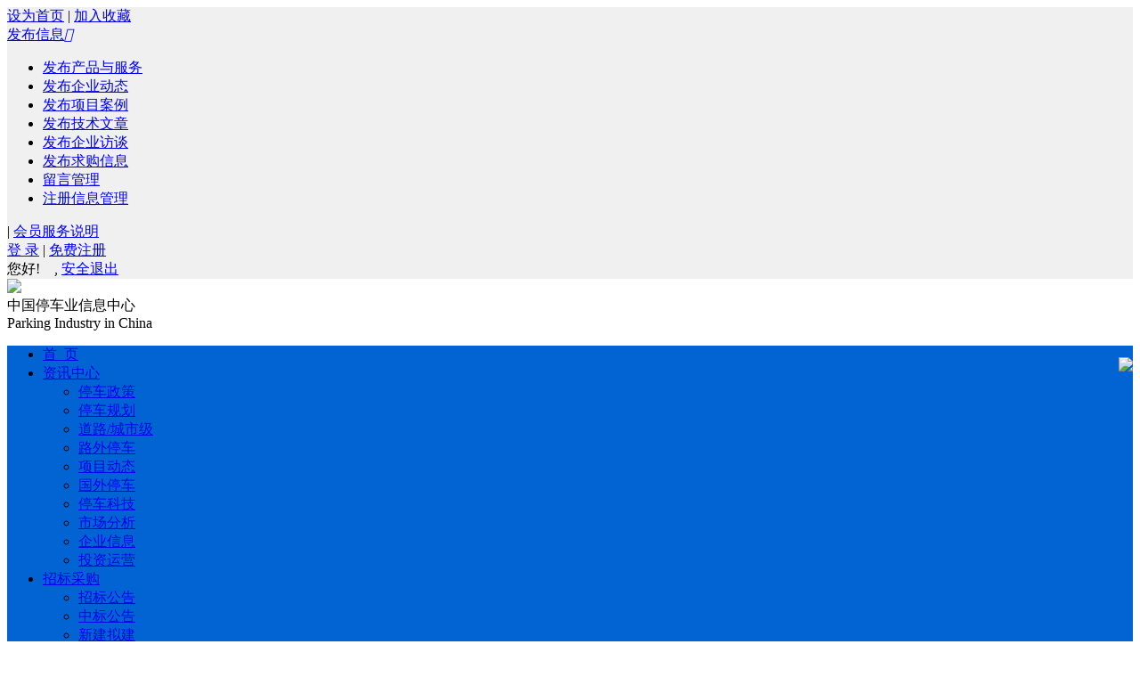

--- FILE ---
content_type: text/html;charset=utf-8
request_url: http://www.chinaparking.org/bids/t_1,2,5_B0_C0
body_size: 8864
content:




<!DOCTYPE HTML>
<html>
<head>
	<meta charset="utf-8">
	<meta http-equiv="Cache-Control" content="no-siteapp" />
	<link rel="Bookmark" href="/favicon.ico" />
	<link rel="Shortcut Icon" href="/favicon.ico" />
	<!--[if lt IE 9]>
		<script type="text/javascript" src="/bag/IE.compatible/ie9/html5shiv.js"></script>
        <script type="text/javascript" src="/bag/IE.compatible/ie9/respond.min.js"></script>
	<![endif]-->
	<link rel="stylesheet" type="text/css" href="/bag/H-ui/css/H-ui.min.css" />
	<link rel="stylesheet" type="text/css" href="/bag/Hui-iconfont/v1.0.8/iconfont.min.css" />
	<link rel="stylesheet" type="text/css" href="/bag/y-ui/css/y-ui.css" />
	<link rel="stylesheet" type="text/css" href="/bag/custom/css/all.css?v=20250908" />
	<link rel="stylesheet" type="text/css" href="/bag/custom/css/w.all.css" />
	<link rel="stylesheet" type="text/css" href="/bag/custom/css/w.header.css?v=2" />
	<link rel="stylesheet" type="text/css" href="/bag/custom/css/all.footer.css?t=1" />
	<!--[if IE 6]>
		<script type="text/javascript" src="/bag/IE.compatible/ie6/DD_belatedPNG_0.0.8a-min.js" ></script>
		<script>DD_belatedPNG.fix('*');</script>
	<![endif]-->
	<meta name="keywords" content="招标,采购,中标,邀标,竞标,评标,公共停车,机械车库,立体车库,停车设备,停车管理,智能停车,视频,停车平台,道路停车,地磁,车牌识别,无人值守,收费系统,运营管理,PPP,BOT,特许经营,投资,停车服务" />
	<meta name="description" content="停车网招标采购栏目为会员企业提供停车行业最新招标、采购、拟在建项目信息，涵盖发布机械式停车设备、智能停车管理系统、道路停车及平台、城市级停车平台、停车场投资运营、停车场管理服务、停车规划、停车场设计咨询等各类公开招投标信息、独家采购信息、重点拟建项目信息" />
<script type="text/javascript" src="/bag/jquery/v1.9.1/jquery.min.js"></script>
<script type="text/javascript" src="/bag/layer/layer.js?t=1"></script>
<script type="text/javascript" src="/bag/H-ui/js/H-ui.min.js"></script>
<script type="text/javascript" src="/bag/y-ui/js/y-ui.js"></script>
<script type="text/javascript" src="/bag/custom/js/all.js?t=4"></script>
<script type="text/javascript" src="/bag/custom/js/w.all.js?t=6"></script>
<link rel="stylesheet" type="text/css" href="/bag/custom/css/w.bids.css?v=20250908" />
<title>招标公告_停车行业招标采购中心_停车网  www.chinaparking.org 停车行业权威资讯门户</title>
<style>
a:visited {
    color: #bfbdbd;
}
</style>
</head>
<body>
	

<div class="wb-header">
	
<style type="text/css">
<!--
.STYLE2 {font-size: 13px}
-->
</style>

<div class="wb-top">
	<div class="wb-main-1200 clearfix" style="background-color:#f0f0f0;">
		<div class="top-l">
			<a href="javascript:void(0);" onclick="SetHome(this)">设为首页</a>
			<span class="pipe">|</span>
			<a href="javascript:void(0);" onclick="AddFavorite()">加入收藏</a>      
		</div>
		<div class="top-r">
			<span class="dropDown dropDown_hover">
				<a class="dropDown_A" data-toggle="dropdown" aria-haspopup="true" aria-expanded="true" onclick="publishInfo()" href="javascript:void(0);">发布信息<i class="Hui-iconfont">&#xe6d5;</i></a>
				<ul class="dropDown-menu menu radius box-shadow">
					<li><a href="javascript:void(0);" onclick="publishInfo('getProduct')">发布产品与服务</a></li>
					<li class="user_company"><a href="javascript:void(0);" onclick="publishInfo('getShopnews')">发布企业动态</a></li>
					<li class="user_company"><a href="javascript:void(0);" onclick="publishInfo('getProjectcase')">发布项目案例</a></li>
					<li class="user_company"><a href="javascript:void(0);" onclick="publishInfo('getMarket')">发布技术文章</a></li>
					<li class="user_company"><a href="javascript:void(0);" onclick="publishInfo('getInterview')">发布企业访谈</a></li>

					<li class="user_personal hide"><a href="javascript:void(0);" onclick="publishInfo('getQiuGou')">发布求购信息</a></li>

					<li class="user_company"><a href="javascript:void(0);" onclick="publishInfo('getLiuYan')">留言管理</a></li>
					<li class="user_personal hide"><a href="javascript:void(0);" onclick="publishInfo('getRegInfo')">注册信息管理</a></li>
				</ul>
			</span>
			<span class="pipe">|</span>
			<a href="http://old.chinaparking.org/huiyuanfuwu.htm" target="_blank">会员服务说明</a>
		</div>
		<div class="top-c" id="isLoginFalse">
			<a class="c-red" href="javascript:void(0);" onclick="user_login()">登&nbsp;录</a>
			<span class="pipe">|</span>
			<a href="/register.html" target="_blank">免费注册</a>
		</div>
		<div class="top-c hide" id="isLoginTrue">
			<span>您好!&nbsp;&nbsp;&nbsp;</span>
			<a href="/member/user_home.jsp" class="c-blue" id="getUserName" target="_blank"></a>
			<span class="pipe">,</span>
			<a href="javascript:void(0);" onclick="user_logout()">安全退出</a>
		</div>
	</div>
</div>
<script type="text/javascript">
	var get_username_header = "",
		get_mtype_header = "",
		get_groupid_header = "";
	$(function() {
		if(isUserLogin()) {
			get_username_header = $.cookie("m_username");
			get_mtype_header = $.cookie("m_mtype");
			get_groupid_header = $.cookie("m_groupid");
			$("#isLoginFalse").hide();
			$("#isLoginTrue").show();
			if(get_mtype_header == "0") {
				get_mtype_header = "免费会员";
			} else if(get_mtype_header == "2") {
				get_mtype_header = "黄金会员";
			} else if(get_mtype_header == "3") {
				get_mtype_header = "运营会员";
			} else if(get_mtype_header == "4") {
				get_mtype_header = "白金会员";
			} else if(get_mtype_header == "5") {
				get_mtype_header = "钻石会员";
			} else if(get_mtype_header == "6") {
                get_mtype_header = "大数据会员";
            }
			$("#getUserName").html(get_username_header + "（" + get_mtype_header + "）");
			if(get_groupid_header == "1") {
				$(".dropDown ul li.user_company").hide();
				$(".dropDown ul li.user_personal").show();
			}
		}
	});

	function publishInfo(mark) {
		if(isUserLogin()) {
			if(mark == null) {
				window.location.href = "/member/user_home.jsp";
			} else {
				window.location.href = "/member/user_home.jsp?" + mark + "";
			}
		} else {
			user_login();
		}
	}
</script>
	<div class="wb-main-1200 clearfix">
		
<div class="wb-search">
	<div class="wb-logo">
		<a href="/" target="_blank">
			<img src="/images/parklogo.gif?v=3" />
		</a>
	</div>
	<div class="wb-title">
		<span>中国停车业信息中心</span><br />
		<span class="wb-title-s">Parking Industry in China</span>
	</div>
	<div style="float:right;margin-top:15px">
		<div style="width:100%;display:inline-block;text-align:center;" ><a href="javascript:void(0);" onclick="openAdPage('85','http://www.chinaparking.org/ep.html')" title="机械车库项目库" style="font-size: 0;"><img alt="机械车库项目库" title="机械车库项目库" src="http://www.chinaparking.org/uploadFolder/ad/2025071517220663973.png" style="width:520px;height:80px;" /></a></div>
	</div>
</div>
	</div>
	



<div class="wb-nav">
	<div class="wb-main-1200 clearfix" style="background-color: #0264d3;">
		<ul id="wb-navUl" class="wb-navUl">
			<li>
				<a href="/" >首&nbsp;&nbsp;页</a>
			</li>
			<li class="dropDown dropDown_hover">
				<a href="/news.html" >资讯中心</a>
				<ul class="dropDown-menu menu radius box-shadow" id="head_getNewsTypeOnelist_Box">
					
					<li>
						<a href="/news/tone-A001-000-1-0-1-0-1" title="停车政策" target="_blank">
							停车政策
						</a>
					</li>
					
					<li>
						<a href="/news/tone-A002-000-1-0-1-0-1" title="停车规划" target="_blank">
							停车规划
						</a>
					</li>
					
					<li>
						<a href="/news/tone-A003-000-1-0-1-0-1" title="道路/城市级" target="_blank">
							道路/城市级
						</a>
					</li>
					
					<li>
						<a href="/news/tone-A004-000-1-0-1-0-1" title="路外停车" target="_blank">
							路外停车
						</a>
					</li>
					
					<li>
						<a href="/news/tone-A005-000-1-0-1-0-1" title="项目动态" target="_blank">
							项目动态
						</a>
					</li>
					
					<li>
						<a href="/news/tone-A006-000-1-0-1-0-1" title="国外停车" target="_blank">
							国外停车
						</a>
					</li>
					
					<li>
						<a href="/news/tone-A007-000-1-0-1-0-1" title="停车科技" target="_blank">
							停车科技
						</a>
					</li>
					
					<li>
						<a href="/news/tone-A008-000-1-0-1-0-1" title="市场分析" target="_blank">
							市场分析
						</a>
					</li>
					
					<li>
						<a href="/news/tone-A009-000-1-0-1-0-1" title="企业信息" target="_blank">
							企业信息
						</a>
					</li>
					
					<li>
						<a href="/news/tone-A010-000-1-0-1-0-1" title="投资运营" target="_blank">
							投资运营
						</a>
					</li>
					
				</ul>
			</li>
			<li class="dropDown dropDown_hover">
				<a href="/bids.html" >招标采购</a>
				<ul class="dropDown-menu menu radius box-shadow">
					<li>
						<a href="/bids/t_1,2,5_B0_C0" target="_blank">招标公告</a>
					</li>
					<li>
						<a href="/bids/t_4_B0_C0" target="_blank">中标公告</a>
					</li>
					<li>
						<a href="/bids/t_3_B0_C0" target="_blank">新建拟建</a>
					</li>
					<li>
						<a href="/trade/t_A001" target="_blank">采购信息</a>
					</li>
				</ul>
			</li>
			<li>
                <a href="/policy.html" >停车政策</a>
            </li>
            <li>
                <a href="/smartparking.html" >智慧停车</a>
            </li>
             <li>
                <a href="/charging.html"   >停充一体化</a>
            </li>
            <li>
                <a href="/autoparking.html">智能车库</a>
            </li>
            <li>
                <a href="/operation.html" >停车运营</a>
            </li>
			<li class="dropDown dropDown_hover">
				<a href="/data.html" style="color:#FFF011" >行业研究</a>
				<ul class="dropDown-menu menu radius box-shadow">
				   <li>
						<a href="/industrylist.html" target="_blank">行业榜单</a>
					</li>
					 <li>
						<a href="/mrcpomarket.html" target="_blank">MRCPO市场分析</a>
					</li>
					 <li>
                        <a href="/mrcpo/1-A001-0-1-0-1-0-1" target="_blank">行业报告</a>
                    </li>
				</ul>
			</li>
			<li class="dropDown dropDown_hover">
				<a href="/company.html" >品牌企业</a>
				<ul class="dropDown-menu menu radius box-shadow">
					<li>
						<a href="/interviewlist.html" target="_blank">高端访谈</a>
					</li>
					<li>
						<a href="/shopnewslist.html" target="_blank">企业动态</a>
					</li>
					<li>
						<a href="/company/t_0_0" target="_blank">企业名录</a>
					</li>
					<li>
						<a href="/qualified.html" target="_blank">资质名单</a>
					</li>
					<li>
						<a href="/joboffer.html" target="_blank">高端招聘</a>
					</li>
					<li>
                        <a href="/listed-company.html" target="_blank">上市公司</a>
                    </li>
				</ul>
			</li>
			<li class="dropDown dropDown_hover">
				<a href="/product.html" >产品库</a>
				<ul class="dropDown-menu menu radius box-shadow">
					
					<li>
						<a href="/product/1-A009---1-0-1-0-1" target="_blank">
							道路智慧停车
						</a>
					</li>
					
					<li>
						<a href="/product/1-A003---1-0-1-0-1" target="_blank">
							场库智慧停车
						</a>
					</li>
					
					<li>
						<a href="/product/1-A001---1-0-1-0-1" target="_blank">
							机械式停车设备
						</a>
					</li>
					
					<li>
						<a href="/product/1-A002---1-0-1-0-1" target="_blank">
							机械式停车设备配套零部件
						</a>
					</li>
					
					<li>
						<a href="/product/1-A010---1-0-1-0-1" target="_blank">
							投资运营
						</a>
					</li>
					
				</ul>
			</li>
			
			<li>
				<a href="http://old.chinaparking.org/urbanparking/index.htm" target="_blank">《城市停车》</a>
			</li>
			<li class="dropDown dropDown_hover">
				<a href="/meeting.html" >会议</a>
				<ul class="dropDown-menu menu radius box-shadow">
					<li>
						<a href="/meeting/1-A001-000-0-0-1-0-1" target="_blank">停车研讨会</a>
					</li>
					<li>
						<a href="/meeting/1-A000-000-0-0-1-0-1" target="_blank">展览会</a>
					</li>
					<li>
						<a href="/meeting/1-A002-000-0-0-1-0-1" target="_blank">展览报道</a>
					</li>
				</ul>
			</li>
		</ul>
	</div>
</div>
<div class="clearfix"></div>
<script type="text/javascript">
	$(document).on("mouseenter", ".wb-nav .dropDown .dropDown-menu", function() {
		$(this).parent(".dropDown").css("background-color", "#0032a6");
	});
	$(document).on("mouseleave", ".wb-nav .dropDown .dropDown-menu", function() {
		$(this).parent(".dropDown").css("background-color", "#0264d3");
	});
</script>
	<div class="wb-main-1200 clearfix">
		



<!--  细分市场、城市站点  -->
<div class="wb-custombox">
	<ul>
		<li>
			<span class="ml-20"><b>分站&nbsp;&nbsp;：</b></span>
		</li>
		
		<li>
			<a href="/special1_hospital" target="_blank">
				医院
			</a>
		</li>
		
		<li>
			<a href="/special2_road" target="_blank">
				道路
			</a>
		</li>
		
		<li>
			<a href="/special3_shopping" target="_blank">
				商场
			</a>
		</li>
		
		<li>
			<a href="/special4_airport" target="_blank">
				机场
			</a>
		</li>
		
		<li>
			<a href="/special5_municipal" target="_blank">
				市政
			</a>
		</li>
		
		<li>
			<a href="/special6_residence" target="_blank">
				住宅
			</a>
		</li>
		
		
		<li>
			<a href="/site/shanghai" target="_blank">
				上海
			</a>
		</li>
		
		<li>
			<a href="/site/beijing" target="_blank">
				北京
			</a>
		</li>
		
		<li>
			<a href="/site/shenzhen" target="_blank">
				深圳
			</a>
		</li>
		
		<li>
			<a href="/site/chongqing" target="_blank">
				重庆
			</a>
		</li>
		
		<li>
			<a href="/site/guangzhou" target="_blank">
				广州
			</a>
		</li>
		
		<li>
			<a href="/site/suzhou" target="_blank">
				苏州
			</a>
		</li>
		
		<li>
			<a href="/site/chengdu" target="_blank">
				成都
			</a>
		</li>
		
		<li>
			<a href="/site/wuhan" target="_blank">
				武汉
			</a>
		</li>
		
		<li>
			<a href="/site/hangzhou" target="_blank">
				杭州
			</a>
		</li>
		
		<li>
			<a href="/site/nanjing" target="_blank">
				南京
			</a>
		</li>
		
	</ul>
</div>
	</div>
</div>
<div class="clearfix"></div>

<div style="position:fixed;top:40px;right:50px;display:none;z-index:1;" id="myShopBtn">
	<a href="/member/user_home.jsp" class="btn btn-default size-XL round pd-10" title="我的商铺" target="_blank">
		<i class="Hui-iconfont" style="font-size:30px;">&#xe705;</i>
	</a>
</div>

	<div class="wb-main-1200">
		<div class="pub-adbox mt-5">
			<div style="width:100%;display:inline-block;text-align:center;" ><a href="javascript:void(0);" onclick="openAdPage('86','https://www.pairskee.com/')" title="双祺" style="font-size: 0;"><img alt="双祺" title="双祺" src="http://www.chinaparking.org/uploadFolder/ad/2025053011332904638.gif" style="width:1200px;height:120px;" /></a></div>
		</div>
	</div>
	
<div class="wb-main-1200">
	<div class="wb-container clearfix">
		<div class="pub-head">
			<div class="pub-head-titlebox">
				<span class="pub-head-title">招标采购</span>
			</div>
			
<div class="pub-head-search">
	<div class="pub-head-seaInp">
		<span class="select-box inline">
			<select class="select" id="headSeaVal" name="headSeaVal" size="1">
                <option value="3">资讯</option>
                <option value="4">招标</option>
				<option value="1">产品</option>
				<option value="2">企业</option>
				<option value="5">文库</option>
				<option value="6">法规</option>
				<option value="9">案例</option>
				<option value="8">会议</option>
			</select>
		</span>
		<input type="text" name="seaKeywords" id="seaKeywords" placeholder=" 请填写搜索的关键字" class="select" />
		<button onclick="searchBtnClick();" class="btn btn-topsea"><i class="Hui-iconfont">&#xe665;</i> 搜索</button>
	</div>
</div>
<script type="text/javascript">
	function searchBtnClick() {
		var seakey = $("#seaKeywords").val();
		if(seakey == "") {
			$("#seaKeywords").focus();
			layer.msg("请输入搜索内容!", {
				icon: 6
			});
			return;
		}
        //seakey = encodeURIComponent(seakey);
		var mark = $("#headSeaVal").val();
		if(mark != "" && mark != "6" && mark != 2) {
			window.open("/search_" + mark + "_" + seakey + ".html");
		} else if(mark == "6") {
			window.open("/resource/search___" + seakey + "");
		} else if(mark == "2") {
			window.open("/company/t_0_" + seakey + "");
		}
	}
</script>
		</div>
	</div>
</div>
<div class="clearfix"></div>
<script type="text/javascript">
	$(document).ready(function() {
		$(".wb-header .wb-nav ul#wb-navUl > li:nth-child(3) > a").css("background-color", "#0032a6");
		$("#headSeaVal").val(4);
	});
</script>
	<div class="wb-main-1200">
		<div class="pub-page-box">
			<div class="pub-page-leftbox" style="width:74%;">
				<div class="pub-page-top">
					<a href="/index.html" target="_blank">首页</a>
					<span>&nbsp;&gt;&nbsp;</span>
					<a href="/bids.html" target="_blank">招标采购</a>
					<span>&nbsp;&gt;&nbsp;</span>招标公告
				</div>
				<div class="star-5 l mt-25 mb-20">
					<span class="select-box inline l">
						<select class="select" id="txtProvince" name="txtProvince" onChange="clickProvince(this);" size="1" style="width:200px;">
							<option value="" selected="selected">选择省份</option>
							
							<option value="北京">北京</option>
							 
							<option value="上海">上海</option>
							 
							<option value="天津">天津</option>
							 
							<option value="重庆">重庆</option>
							 
							<option value="河北">河北</option>
							 
							<option value="山西">山西</option>
							 
							<option value="辽宁">辽宁</option>
							 
							<option value="吉林">吉林</option>
							 
							<option value="江苏">江苏</option>
							 
							<option value="浙江">浙江</option>
							 
							<option value="安徽">安徽</option>
							 
							<option value="福建">福建</option>
							 
							<option value="江西">江西</option>
							 
							<option value="山东">山东</option>
							 
							<option value="新疆">新疆</option>
							 
							<option value="河南">河南</option>
							 
							<option value="湖北">湖北</option>
							 
							<option value="青海">青海</option>
							 
							<option value="宁夏">宁夏</option>
							 
							<option value="甘肃">甘肃</option>
							 
							<option value="湖南">湖南</option>
							 
							<option value="陕西">陕西</option>
							 
							<option value="广东">广东</option>
							 
							<option value="西藏">西藏</option>
							 
							<option value="云南">云南</option>
							 
							<option value="贵州">贵州</option>
							 
							<option value="广西">广西</option>
							 
							<option value="四川">四川</option>
							 
							<option value="海南">海南</option>
							 
							<option value="内蒙古">内蒙古</option>
							 
							<option value="黑龙江">黑龙江</option>
							 
							<option value="香港">香港</option>
							 
							<option value="澳门">澳门</option>
							 
							<option value="台湾">台湾</option>
							 
							<option value="全国">全国</option>
							 
							<option value="国外">国外</option>
							 
							<option value="无地区">无地区</option>
							 
						</select>
					</span>
					<span class="select-box inline l" style="margin-left:50px">
						<select class="select" id="txtBidsTypeone" name="txtBidsTypeone" onChange="clickBidsTypeone(this);" size="1" style="width:200px;">
							<option value="" selected="selected">全部类型</option>
							
							<option value="A001">机械式停车设备</option>
							 
							<option value="A002">机械车库维保安装</option>
							 
							<option value="A003">智能停车场系统</option>
							 
							<option value="A010">道路停车及平台</option>
							 
							<option value="A013">城市级停车项目</option>
							 
							<option value="A009">投资运营</option>
							 
							<option value="A006">停车服务</option>
							 
							<option value="A011">停车规划</option>
							 
							<option value="A004">停车场充电设施</option>
							 
						</select>
					</span>
				</div>
				<div class="pub-PagingBox">
					<div class="getPagingTitle">
						<span style="width:3%;">序</span>
						<span style="width:9%;">省份</span>
						<span style="width:45%;">标题</span>
						<span style="width:17%;">发布日期</span>
						<span style="width:18%;">项目类型</span>
					</div>
					<div id="getPagingListShow">
						<ul></ul>
					</div>
					<div id="getPagingLaypageBox"></div>
				</div>
			</div>
			<div class="pub-page-rightbox mt-10" style="width:23%;float:right;">
				<!--广告-->
				<div class="pub-page-rightitem mt-30">
					<div style="width:100%;display:inline-block;text-align:center;" ><a href="javascript:void(0);" onclick="openAdPage('164','http://old.chinaparking.org/huiyuanfuwu.htm')" title="2026年会议计划" style="font-size: 0;"><img alt="2026年会议计划" title="2026年会议计划" src="http://www.chinaparking.org/uploadFolder/ad/2025122410582157746.png" style="width:275px;height:235px;" /></a></div>
				</div>
				

<!--市场分析-->
<div class="pub-page-rightitem">
	<fieldset class="bids-fieldset">
		<legend>市场分析</legend>
		<ul>
			
			<li>
				<a title="《2025年城市公共停车资源特许经营（有偿使用）市场研究报告》" href="/resourceid_3290" target="_blank">
					《2025年城市公共停车资源特...
				</a>
			</li>
			 
			<li>
				<a title="《2025年道路停车欠费追缴实务操作与案例精解》" href="/resourceid_2724" target="_blank">
					《2025年道路停车欠费追缴实...
				</a>
			</li>
			 
			<li>
				<a title="《2025年道路智慧停车区域市场研究报告》" href="/resourceid_3604" target="_blank">
					《2025年道路智慧停车区域市...
				</a>
			</li>
			 
			<li>
				<a title="《2025年智慧停车平台发展报告》" href="/resourceid_1239" target="_blank">
					《2025年智慧停车平台发展报...
				</a>
			</li>
			 
			<li>
				<a title="《2024年停车行业上市公司研究报告》" href="/resourceid_2286" target="_blank">
					《2024年停车行业上市公司研...
				</a>
			</li>
			 
			<li>
				<a title="《2025年道路停车收费政策研究报告》" href="/resourceid_3620" target="_blank">
					《2025年道路停车收费政策研...
				</a>
			</li>
			 
			<li>
				<a title="《2025年公共停车场停车收费政策研究报告》" href="/resourceid_3621" target="_blank">
					《2025年公共停车场停车收费...
				</a>
			</li>
			 
			<li>
				<a title="《2025年办公类机械车库招标项目研究报告》" href="/resourceid_3618" target="_blank">
					《2025年办公类机械车库招标...
				</a>
			</li>
			 
			<li>
				<a title="《2025年老旧小区停车楼投资建设市场研究报告》" href="/resourceid_3617" target="_blank">
					《2025年老旧小区停车楼投资...
				</a>
			</li>
			 
		</ul>
	</fieldset>
</div>
<!--推荐企业-->




<div class="pub-page-rightitem">
	<div class="panel panel-default l star-5">
		<div class="panel-header" style="padding-top:7px;padding-bottom:7px;">推荐企业</div>
		<div class="star-5">
			<ul style="padding: 5px 10px;">
				
				<li class="lh-26 f-13">
					<a title="绵阳市城市停车管理有限公司" href="/shop/index_29840" target="_blank">
						绵阳市城市停车管理有限公司
					</a>
				</li>
				
				<li class="lh-26 f-13">
					<a title="上海赐宝停车设备制造有限公司" href="/shop/index_1027" target="_blank">
						上海赐宝停车设备制造有限公司
					</a>
				</li>
				
				<li class="lh-26 f-13">
					<a title="淮安仲益电机有限公司" href="/shop/index_19990" target="_blank">
						淮安仲益电机有限公司
					</a>
				</li>
				
				<li class="lh-26 f-13">
					<a title="山东通维信息工程有限公司" href="/shop/index_38268" target="_blank">
						山东通维信息工程有限公司
					</a>
				</li>
				
				<li class="lh-26 f-13">
					<a title="车未来（天津）网络信息技术有限公司" href="/shop/index_40543" target="_blank">
						车未来（天津）网络信息技术有限公司
					</a>
				</li>
				
				<li class="lh-26 f-13">
					<a title="苏州江南爱停车科技有限公司" href="/shop/index_36556" target="_blank">
						苏州江南爱停车科技有限公司
					</a>
				</li>
				
				<li class="lh-26 f-13">
					<a title="江苏若临物联科技有限公司" href="/shop/index_41080" target="_blank">
						江苏若临物联科技有限公司
					</a>
				</li>
				
				<li class="lh-26 f-13">
					<a title="行无忧科技有限公司" href="/shop/index_40850" target="_blank">
						行无忧科技有限公司
					</a>
				</li>
				
				<li class="lh-26 f-13">
					<a title="佛山佳立电气科技有限公司" href="/shop/index_36554" target="_blank">
						佛山佳立电气科技有限公司
					</a>
				</li>
				
				<li class="lh-26 f-13">
					<a title="唐山通宝停车设备有限公司" href="/shop/index_1197" target="_blank">
						唐山通宝停车设备有限公司
					</a>
				</li>
				
			</ul>
		</div>
	</div>
</div>
			</div>
		</div>
	</div>
	



<style type="text/css">
<!--
.STYLE2 {color: #f0f0f0}
.STYLE3 {color: #ff0012}
.STYLE4 {color: #021eaa}
.STYLE5 {color: #20ad3a}
.STYLE6 {color: #000000}
-->
</style>

<div class="clearfix"></div>
<footer class="pub-footer">
    <div class="wb-main-1200 clearfix" style="padding: 25px 0px 0px 0px;background-color: #f0f0f0;">
        <div class="footer-item star-1">
            <div class="footer-logo">
                <a href="/" target="_blank">
                    <img src="/images/park-logo-footer.jpg?t=3">
                </a>
            </div>
        </div>
        <!-- 关于我们   -->
        <div class="footer-item" style="width:16%;">
            <div class="footer-item-title">
                <span></span>
                <b>
                    <a href="/about/us" target="_blank">关于我们</a>
                </b>
            </div>
            <ul class="footer-aboutus">
                <li>
                    <a href="/about/us" target="_blank">认识我们</a>
                </li>
				<li>
                    <a href="http://old.chinaparking.org/ziliao/2026niangepingtaihezuozhinan.pdf" target="_blank">广告合作</a>
                </li>
                <li>
                    <span class="f-shiplink">友情链接</span>
                    <div style="position:relative;">
                        <dl class="footer-shiplink">
                            
                            <dd>
                                <a href="http://www.chinaonstreetparking.com/" target="_blank">
                                    道路停车行业联盟
                                </a>
                            </dd>
                            
                            <dd>
                                <a href="http://www.gzparking.com" target="_blank">
                                    广州市停车场行业协会
                                </a>
                            </dd>
                            
                            <dd>
                                <a href="http://www.ctafw.cn" target="_blank">
                                    楚天安防网
                                </a>
                            </dd>
                            
                            <dd>
                                <a href="http://www.accessnet.cn" target="_blank">
                                    中国门禁网
                                </a>
                            </dd>
                            
                            <dd>
                                <a href="http://www.rfidworld.com.cn/" target="_blank">
                                    RFID世界网
                                </a>
                            </dd>
                            
                            <dd>
                                <a href="http://www.cityup.org/" target="_blank">
                                    都市世界
                                </a>
                            </dd>
                            
                            <dd>
                                <a href="http://www.tjits.cn/" target="_blank">
                                    天津智能交通网
                                </a>
                            </dd>
                            
                            <dd>
                                <a href="http://www.sdwuye.com/" target="_blank">
                                    山东物业管理网
                                </a>
                            </dd>
                            
                            <dd>
                                <a href="http://www.21csp.com.cn/" target="_blank">
                                    中国安防行业网
                                </a>
                            </dd>
                            
                            <dd>
                                <a href="http://auto.163.com/" target="_blank">
                                    网易汽车
                                </a>
                            </dd>
                            
                            <dd>
                                <a href="http://yktworld.com" target="_blank">
                                    一卡通世界
                                </a>
                            </dd>
                            
                            <dd>
                                <a href="http://www.sdjtcx.com" target="_blank">
                                    山东交通出行网
                                </a>
                            </dd>
                            
                            <dd>
                                <a href="http://www.tumukeji.com" target="_blank">
                                    中国土木科技网
                                </a>
                            </dd>
                            
                            <dd>
                                <a href="http://www.shparking.org" target="_blank">
                                    上海市停车服务业行业协会
                                </a>
                            </dd>
                            
                            <dd>
                                <a href="http://iot.ofweek.com" target="_blank">
                                    物联网
                                </a>
                            </dd>
                            
                        </dl>
                    </div>
                </li>
            </ul>
        </div>
        <!-- 会员服务 -->
        <div class="footer-item" style="width:16%;">
            <div class="footer-item-title">
                <span></span>
                <b>
                    <a href="http://old.chinaparking.org/huiyuanfuwu.htm" target="_blank">会员服务</a>
                </b>
            </div>
            <ul class="footer-aboutus">
                <li>
                    <a href="http://old.chinaparking.org/huiyuanfuwu.htm" target="_blank">大数据类会员</a>
                </li>
                <li>
                    <a href="http://old.chinaparking.org/huiyuanfuwu.htm" target="_blank">钻石VIP会员</a>
                </li>
                <li>
                    <a href="http://old.chinaparking.org/huiyuanfuwu.htm" target="_blank">投资运营类会员</a>
                </li>
                <li>
                    <a href="http://old.chinaparking.org/huiyuanfuwu.htm" target="_blank">标准白金会员</a>
                </li>
                <li>
                    <a href="http://old.chinaparking.org/huiyuanfuwu.htm" target="_blank">基础黄金会员</a>
                </li>
            </ul>
        </div>
        <!-- 热点栏目   -->
        <div class="footer-item" style="width:16%;">
            <div class="footer-item-title">
                <span></span>
                <b>热点栏目</b>
            </div>
            <ul class="footer-aboutus">
                <li>
                    <a href="/mrcpo/1--0-1-0-1-0-1" target="_blank">行业报告</a>
                </li>
                <li>
                    <a href="/industrylist.html" target="_blank">行业榜单</a>
                </li>
                <li>
                    <a href="/market/1-A002--1-0-1-0-1" target="_blank">技术文库</a> 
                 </li>
                <li>
                    <a href="/market/1-34--1-0-1-0-1" target="_blank">管理文库</a> 
                 </li>
                <li>
                    <a href="/resource.html" target="_blank">法规库</a>
                </li>
            </ul>
        </div>
        <!-- 联系我们   -->
       <div class="footer-item" style="width:32%;">
            <div class="footer-item-title">
                <span></span>
                <b>联系我们</b>
            </div>
            <ul class="footer-aboutus">
                <li>
                    <span>电话&nbsp;:&nbsp;</span>
                    <span>0531-88512040</span><a href="https://work.weixin.qq.com/kfid/kfcfe1e0173d62ba7d2"  target="_blank" style="color:#c80000">微信咨询客服</a>
                </li>
                <li >
                  <img  src="/images/bootWeCom.png?t=2" style="float:left;padding-left:6px;width: 100px; height: 100px;"/>
                </li>
             </ul>
        </div>
        <div class="index-footer-bottom">
            <ul>
                <li class="f-onecode">
                    <span>Copyright©2000-2026  济南泊虎网络信息技术有限公司  版权所有 </span>
                    <a href="https://beian.miit.gov.cn/" target="_blank" rel="nofollow">鲁ICP备05007472号-1</a>
                </li>
            </ul>
            <ul>
                 <li class="f-twocode1200">
                    <div class="" style="float:left;width: 160px;">
                         <a href="javascript:void(0)"><img src="http://www.chinaparking.org/images/mp2023.png?t=1" style="width: 100px; height: 100px;"/></a>
                         <br> <span>停车网 | 城市停车<br>小程序</span>
                    </div>
                       
                    <div class="" style="float:left;width: 160px;">
                       <a href="javascript:void(0)"><img src="http://www.chinaparking.org/images/weixin2023.png?t=1" style="width: 100px; height: 100px;"/></a>
                      <br><span class="STYLE6">停车网官微<br>公众号</span>
                        </div>   
                      
                </li>
            </ul>
        </div>
    </div>
</footer>
<script>
    var _hmt = _hmt || [];
    (function() {
        var hm = document.createElement("script");
        hm.src = "https://hm.baidu.com/hm.js?41163db3e6bf51ff3afeafae0564fcff";
        var s = document.getElementsByTagName("script")[0];
        s.parentNode.insertBefore(hm, s);
    })();
    $(document).ready(function() {
        $(".f-shiplink").mouseenter(function() {
            $(".footer-shiplink").css("display", "block");
        });
        $(".f-shiplink").mouseleave(function() {
            $(".footer-shiplink").css("display", "none");
        });
        $(".footer-shiplink").mouseenter(function() {
            $(this).css("display", "block");
        });
        $(".footer-shiplink").mouseleave(function() {
            $(this).css("display", "none");
        });
    });
</script>
	<script type="text/javascript" src="/bag/CityData/jquery.provincesCityOne.js"></script>
	<script type="text/javascript" src="/bag/CityData/provincesData.js"></script>
	<script type="text/javascript" src="/bag/laypage/v1.3/laypage.js"></script>
	<script type="text/javascript">
		var indexload = layer.load(0, {
			shade: false,
			offset: '0px'
		});
		var get_bids_category = "1,2,5";
		var get_bids_typeone = "";
		var get_bids_province = "";
		$("#txtBidsTypeone").val(get_bids_typeone);
		$("#txtProvince").val(get_bids_province);
		function pagingListShow(curr) {
			var getList = "";
			$.ajax({
				type: "POST",
				dataType: "json",
				url: "/WebInfo/Bids",
				async: false,
				data: {
					action: "paginglist",
					pageIndex: curr,
					pageSize: 30,
					typeoneid: $("#txtBidsTypeone").val(),
					bidtypeid: get_bids_category,
					province: $("#txtProvince").val()
				},
				success: function(datas) {
					for(var i = 0; i < datas.data.length; i++) {
						if(i % 2 == 1) {
							getList += "<li class=\"style-one\">";
						} else {
							getList += "<li class=\"style-one bg-F5F5F5\">";
						}
						getList += "<span style=\"width:3%;\" class=\"text-c\">" + (i + 1) + "</span>";
						getList += "<span style=\"width:9%;\" class=\"text-c\">" + datas.data[i].PROVINCE + "</span>";
						getList += "<span style=\"width:45%;\"><a title=\"" + datas.data[i].TITLE + "\" href=\"/bidsid_" + datas.data[i].ID + "\" target=\"_blank\">&nbsp;&nbsp;" + datas.data[i].TITLE.substring(0, 22) + "</a></span>";
						getList += "<span style=\"width:17%;\" class=\"text-c\">" + datas.data[i].CREATEDATE + "</span>";
						getList += "<span style=\"width:26%;\">[" + datas.data[i].TypeOneName + "]</span>";
						getList += "</li>";
					}
					$("#getPagingListShow").find("ul").html(getList);
					laypage({
						cont: document.getElementById("getPagingLaypageBox"),
						pages: datas.pages,
						skin: 'hh#6da7fb',
						curr: curr,
						groups: 5,
						jump: function(obj, first) {
							if(!first) {
								pagingListShow(obj.curr);
							}
						}
					});
					layer.close(indexload);
				},
				error: function() {
					layer.alert("服务器无响应,请联系管理员!", {
						icon: 2
					});
				}
			});
		};
		pagingListShow("1");
		function clickBidsTypeone(obj) {
			var b = $(obj).children('option:selected').val();
			if(b==""){
				b = "B0";
			}
			if(get_bids_province==""){
				get_bids_province = "C0";
			}
			window.location.href = "/bids/t_" + get_bids_category + "_" + b + "_" + get_bids_province + "";
		}
		function clickProvince(obj) {
			if(get_bids_typeone==""){
				get_bids_typeone = "B0";
			}
			var c = $(obj).children('option:selected').val();
			if(c==""){
				c = "C0";
			}
			window.location.href = "/bids/t_" + get_bids_category + "_" + get_bids_typeone + "_" + c + "";
		}
	</script>
</body>
</html>